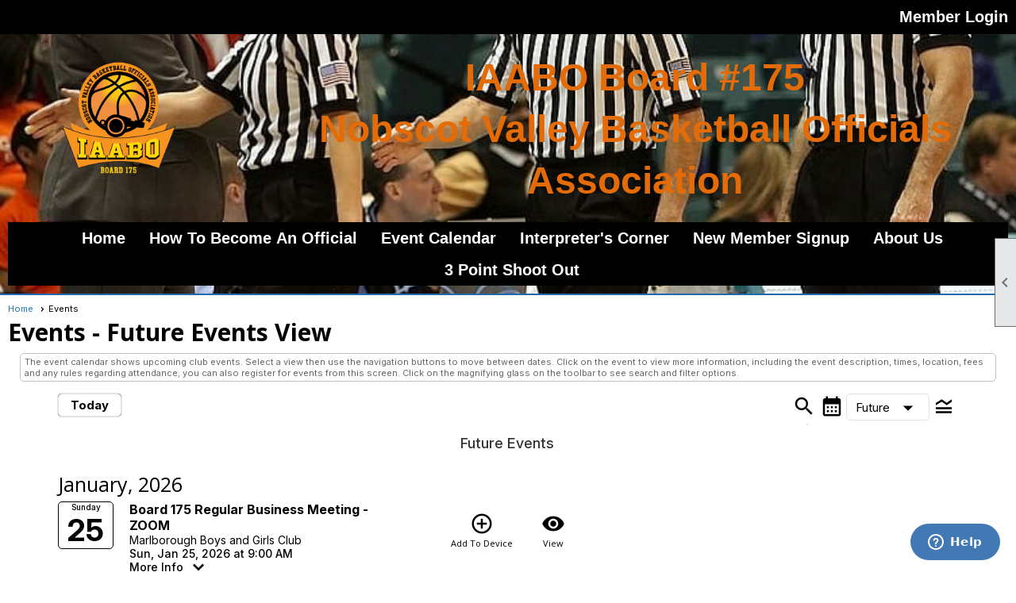

--- FILE ---
content_type: text/html; charset=utf-8
request_url: https://www.iaabo175.org/calendar
body_size: 32025
content:
<!DOCTYPE html>


<html lang="en">
	<head id="page_head">   
		<title id="page_title">Events - IAABO Board 175</title>
		
		
		

		
			<script>
				var True = true;
				var False = false;
				var pageId = "4001";
				var enableChangeWarning = False;
				var localChangesPending = False;
				var otherChangesPending = false;
				var userLoggedIn = False;
				var memberNumber = '';
				var memberId = '';
				var previewMode = False;
				var isMobileDevice = False;
				var isMobileDisplay = False;
				var isPostBack = False;
				var submitButtonName = "";
				var cancelButtonName = "";
				var focusControlId = '';
				var isApp = False;
				var app_platform = ""; 
				var hidePageTools = false;
				var isPopup = false;
				var isIE7 = false;
				var isIE8 = false;
				var renewLink = '';
				var paymentLink = '';
				var clubPrefix = "/";
				var pageToolsReferenceSelector = null;
				var isBotSession = True;
				function doCancel() {	}
			</script>  

			
			<link type="text/css" href="/css/smoothness/jquery-ui.min.css?v=20221017" rel="Stylesheet" />	
			<link rel="stylesheet" type="text/css" href="/css/common_ui.css?v=20251209" />
			<link rel="stylesheet" type="text/css" href="/css/widget.css?v=20250731" />
			<link rel="stylesheet" media="print" type="text/css" href="/css/printable.css?v=20221027" />
			
			<script src="/script/jquery.js?v=20221004"></script>

			<link rel='stylesheet' type='text/css' href='/css/layout/99/layout.css?v=3' />
<link rel='stylesheet' type='text/css' href='/css/design/23/design.css?v=1' />
<link rel='stylesheet' type='text/css' href='/css/events.css?v=20251205' />
<link rel='stylesheet' type='text/css' href='/css/color/46/color.css?v=120523' />
<link rel='stylesheet' type='text/css' href='/clubs/207208/css/generated.css' />
<link rel='stylesheet' type='text/css' href='/clubs/207208/css/club.css?v=8' />
<link rel='stylesheet' type='text/css' href='/clubs/207208/css/custom.css?v=8' />
<link href='/DES/GetFiles.aspx?type=styles&amp;version=63450906214&amp;files=12' type='text/css' rel='stylesheet' />
	
			<link rel="shortcut icon" href="favicon.ico?v=207208_1473511499" type="image/x-icon" /> 
			<meta id="keywords_meta_tag" name="keywords" content="Basketball Referee
Basketball Official
IAABO 175
"></meta>
			<meta name="referrer" content="always" /> 
			<meta name="viewport" content="width=device-width, initial-scale=1" />
		

		
		
		

	</head>

	<body onhelp="return false;">
		<form method="post" action="content.aspx?page_id=4001&amp;club_id=207208" onsubmit="javascript:return WebForm_OnSubmit();" id="form" onreset="if (window.setTimeout) window.setTimeout(&#39;DES_OnReset(false);&#39;, 100);">
<div class="aspNetHidden">
<input type="hidden" name="style_sheet_manager_TSSM" id="style_sheet_manager_TSSM" value="" />
<input type="hidden" name="script_manager_TSM" id="script_manager_TSM" value="" />
<input type="hidden" name="__EVENTTARGET" id="__EVENTTARGET" value="" />
<input type="hidden" name="__EVENTARGUMENT" id="__EVENTARGUMENT" value="" />
<input type="hidden" name="DES_Group" id="DES_Group" value="" />
<input type="hidden" name="__VIEWSTATEFIELDCOUNT" id="__VIEWSTATEFIELDCOUNT" value="7" />
<input type="hidden" name="__VIEWSTATE" id="__VIEWSTATE" value="s0DTIPovhabbamcnBlfmJX51Emojshz9r6kHy8atst7unKYhgjQLyc16Gu+uqsOyqqVe1+fjkCQj4yLamx44v1puzyH3ulA2c/WYY8iHASvfvi8f3Bj6sAYigMahLhmZGs4AU9Nn+PV3y3aIAAN66VNM4J6+BrEibUeNgRVfdBPoUk1yb5ni7NIl0jqT0rgzaGIrSwGTwytfuukv0TXGElEjd93/9IPyAAOKpUmyslPWkHctmU8ahKsgclhDyUXirqGm3QEQpfTgO9V2LicrwVxcQfK/49LDbBz+QPWp0Meb+bKTcyDviP0/bXrsBWmegv+/6zmtSnVablzHX/PYHvZxNpcaNAQ2LRq4M487Oh+CMvBZ/j8uuCkTJournCKmbw3xPAe2SaVg+e/nexan8X0FbfSR114gzChRUp7HtRJgRw6jIu5xVAsR1QpfRwp7oh7mBewANRfKAEjT0M32Ru531SpjLcOT/l9Yv4x4slCCgtgkqVNMNKY8AypYlSWdtRbDF8KXZbrcSJuPPQR9Z+wbQzwDrGNvUlpwOOMiBhJhsSny5F5lUcldshZb2wT693W8g8qBB9tkK2v5bhX/CyHfr0lHj+SavW1UORWjCL2x1EQ3RsmPxDWggYwrpdkQamISbv5ilaPfQrFplbrcgq8soiz3FrK9PsCq003QBpzQE+aeCfunXsphJKYNlLfiAmxxLIpg48CdniP75HGP2hzUMnwZRIW8dctaZo+pHcZ/PVXH7jP5fuQRNMT8O5fzyOp21pjiUcwJOKu8zeNlSuSGIxYThU064xV/PElkUfuhOE/8q+SEfFr6JV+m8Tu9fpUEJv//+xgD+cnz4neVLSk/I2i7LW+5ZuMFoRd58QLR7NIHARsfZ+TCjcZdtXB3qoq9fEtO14bsO3BVZ0eyOre6CySvCPfM1GmvSm1Nc/hHI3C+9LuABIT1ZDgj2oa2dZ9A6VmfjXMo4C9jpgh+DcXDcpswGQy53vFs8IeHwt4uQQ4W5ia8Ok3yEPimnI0S1f7cnNqhDnEPbY7lskYIn0rDxAaSmv29sfsxX292GvO2uibf7Mf8/cbrFWk+mrMaPv+wq4potXYcz7I7SauwRCJdYBj8IY1j0ieCCeULXZ1TDUXNzsWEMJTAj6c64+wCnQlCCOVHJ6P61E318T/1+XmF9MOBPDvJjVBA8ZhEqYVklu/UE8f5eWq27fF0EeOGKlRvsylHgvx/ycV8KAUOTG+rGFG9Jma3wKRM6bfWCdvbXiO4cK/Rn8IEsAe7pQyyfkbH2Qtgdv+uI7m3DcVkQC44UN0JJJZXgxyTAywxutYe4k8WFMuLAWoWTfuT4f8WSHQHiRnbme2pmRNy99sajzF6ZKeumWedt1/GJcO7Jt00RYC0wEuwYv4ryUdxH2tDiEgttU6Y1PDosqHDviI1Yi3ak5QRj080L1AM/US7JnyoxWzK5ai76D2ghUWn2eJvKDbIXWv2j3C+bUdVnhjOonPPYbmuytK9Qs0nrmAoT71gmD35umSgkBxIUHEPrk+u52kG9PYvRDeqjCXZBS388uJXhvsR8OGeOW32fR3uHfeZir1ybg01dfGRiu8xXziXASpdgFgLVUIG6IwEZqR/cMoCGq05tkE4TVvx282afb0bJItt01lqfkGoDNzlkkUkYEhg1K1WUUf9UB0+aCFcEoYYhm8xLfnTjEQQBnge1mk+zHSP93I6rDe/OQShGoBCw/qRc+1upIDUpLmv3ciCnyYfaUmx02+2KirAOFmsagQNabk+s5ATSPrJlNQsB9yrDLih1+eaLl9r2ypaBkGUcHkyAkMPLynPk6CyDQgS87jNrWhf0bJmVgFI943dPVHZUn3lRZJoxtfjnWzRbpg3MRbEv2lCaxpNZ/g4d7udPX6LnVWOYY+ZSzikFFUlHE9QisNbTRT/GTs9bvVWEVhqif8KAMd66LnkVZLlThD/WKVT/LLOfSJXjsVLC7teC24Oi9bq2FpFqbxKp2K/V9z10y4N3n73XQtLR5lE5t5Zp5SsILIw7H+faZMBkfYXc+Jx" />
<input type="hidden" name="__VIEWSTATE1" id="__VIEWSTATE1" value="HLcRgVi4V+9OY8uLGtxBIMTdu8BpNTYjUccbb+DvQey7apJnCNeOjXkukG/3a3bcDd8a3X6y1lbOfHQ58/QYEQyiHOiqmnk11qTpF1AeAMDRKv/jnH9gKB3fQ7KGK82UtGBMlNilG2hdrI5RI/R2etFld0K2rLmyhoshfuW3nD8iZVGvnFGw7wOQunQRvAEPtIPG3V2wK59oEGAZVzIP6Sa8PAOWTwxYMsdCAz5Svzi9qUCm6Pk//fc2y0iCKq37a/T9+TM7Dk3r5UVIupmXzA9MM1gR9tvtBKu3JBKqEiIr+vznCzgni90a9/7KlDDNISNPL89NzJWRH4kOafe0ocG+RvtoeWtGvNuw7wU6zUYpPi3YyCY7sc/JMyyQyMXzMWmcyZKgDjYNRWA7cWMd8LxFRAZkvze3CNOPkcK4IGfm0szEj8fsOUTKjnaJPmcM2SKYHVCVD7qn0vJOe9qBvsQnmIn+HBNmQVh36lHlrstYH9jsd2i2s14wKQuU1JOfwlRxrRUss0MBOMdEWiCQ6rQuDvkDK2/r+5hKu0QC3giVvahgEE/0ub8M73brWVQxnuoWo46H4PDS1PiZd8Q+WvtkFJpARkUJB/[base64]/+wtgxjAemikZV59yYmQa66IHnMlzzRtNQ5nP96ZGC4ZvPUDBK12Ke5a6JUtm55OM4Lg6wiFSnfeKyYi/FhGk5Uq0DgaZMUpZHhZRH+3CEfRpQuj2bEA53EFnmAKKkJLMyU7amakb7Q5KVgA4Ym9wb1Hk54bEQJFY8FG9268dVjidXUQuIeLYxXMpriFqJNAA8XtGpeXP0K/8HJLvWgEiJcwL7Ah77SOWAvo8dhb2Gv71zgQ0OKF2scDuZ5znGpX+OnO6YQXWh2nmWp2TL4fqO8h9Lp0yupI5dm7VXjFZtRpQ56csabvYmM1OJFTbF5nuBHCltt+y8Z3tIZ3fTML2+pWuB5rZZcSfLof49M5JO56T/vxD/PzG2g7ebpxpeJ1xfN2LIEbBhGBXZwXhhH9viZ8ZBKZIb0uROGoCp/AboPDrWgqC+/G2bTTpQokN36OfPAE+RCfjMTvYIiELapcrdZlOTMPOfEnUky3VuDNY8IUsvovbC05tarO4hTZTkqMT5RfW/KOzCMFjdijf0tm+AQ7+EbtoLPwBTFKd6jY0yNS4O1/IRMz1yDbOGddnOwRd3O0jzEDiB2KvBK2T9ph53IByqO/TsNvDH81d0qs5h0q5ABKE8QehNzzgMJQCf+XK5iN19gtKoeIsawUyztN9FKpG18dwUxebAP9UvXM+DGdNd+ua6KJ474jEKELkWQsJ8YyrCliJ0g0jqHSwtc6fP3AOTir1QaXdtmKog9qiKqG8WaHLy/ATLiEiMBUEAjP3i95QAa0HHx+7fSmqYhx1YT3jFXJCXv+Hst/PIKQuC1Z90fVPo45Dog87mHpvEWxgCkHggge/[base64]/meO4WYvusP+QrPzLVgAQpqR4dONuvVRsrizt4NsviG7iPTWwyqexi6k" />
<input type="hidden" name="__VIEWSTATE2" id="__VIEWSTATE2" value="Z4cb9pSqBGquFcmIk/NOuh1g0gQGOnmIY7DgNnmCqEx5gqv2EmQxAEXR7NBGw3MX1Oa6GhjcjwQbGGZTA01kWettjtq+g1ceUp3H/7VNvjIWnlyGSyi/eW7ANl7liV0oeqR42VyZNh6VxHy/EZu3HXhcPbtteKlzDnz5fR+gEpWWRwFM+O+cl95px0Df+xNKShRYE0qbyECG0V5joE0qq+QpJzcBk+FKBAdXbboTMuvJn2VNkJ5Gn0W7UZxs+/4/WrbUj2Yr4TkojqRXcxY5DY4elPsMvtxDzIhaCJSBtQSrIb8nGTPArjM+jxm33xDJl6YhdJIdcZ1itoXDYVNo7K9ITjUG7Vhk6WpIGxvo8nhUJthvGKWqebnKdKDl/gO3Aqz/21kc+rhdxwOxzFaS1xXpzlHPlptsmUkIyLEm1TK4Smbh0FhiXseUJaUWTSmDHb9BC237eGncisCcu4CW6FOGWkPwS6jz971cn0+Mvpo9SQIVU4ZXM/b/eAecHKSarnbMdnfjIWJPTY6mSHUTmYqpqBWAeEM3/vWsi7nQSUNq5KMw26LGe8Dh07sLI6NkB6FW7BPJ8KQtyQcNX5zUV35EKEhgbw1cbUWevxpCRJ0KK3wiRUntAud83pYNIs/[base64]/JD810H988InD0N4/ZdJlfHyAX1wNmpqFeKMXE/p+2kDmYh9TQwPOCtR7jXpzH7JL5hHRAjDacdjtcOf2o/0cvbAmXHoMID4qJBTW0zWM4HEkXsxEYz5YpOUTrRs/Z2SXw5cNMBgUBhVwLnmIOoT3um6N6zb+rR0W05GxC4dpE5n19yUwHiOu9rIoYe2wBupNmlBdw3DDD+FXJxumlDUxP2CrIXgJtC7KQu3P8MCnUloxou7lGNjHABk80AjWwldEXu1wfttp2mhJ50Qp+gRuPQkbFwlTeaXWaVxATy+KO9nR/8G2Td1amt+k2wLuf3A7sVWoy3nBFFQ6WEvATTgTW/tN6wCYugQLPivBFhfgJhPkXbiapgawLiP1e1pg1zEzZ2YNgq94ULv2oT0HKuz3sxhaj2rhfmUi/mvc1AyXSZt3A15SfXN2xwQJhpX0XV3FQxCZ4m1AR72nUDzEfZh8pQxwAKerNjFcZcchAb6++hyKunaDk2p5i8Q2zino7pFpsM/MdQ1TJImHbaPwNIQchvwctPoHi2l3zWW7UtvztmBVFfl4EDs6NpcPmFVlVHuPLRNsVSzX4kd9fKuVxHxcCdBADoIHW3/gLCZAtdu3ERH8ZcCAJmmSqgG2ezHoK8X5gXZhU54qk8AIXumoCIqxuxcxg5SYfgRXBwWTJIG4Dua/m6bM9IBoflXNJcdRX7raJKNdQuxoTm+PJQeuDU7AVWZSg1woVZ3smJN3Vbc5OQ2HdS7dsY6Eiwi2z1KRbwIz5dHrXF+ORJd0qaZyni9/O/veQ3fd162FA8S9ndAd7CH5CosXoMcYxZ/k7XDPn+sLVyTz5RbceXCTyvK3svtTeQhRNlnESpNvX//G9v52NwRBkPnB1HjQ7N/S4OVyVEX2JoPQBzSJVdc+4oxfMPIiqZ1LfGoP51TsI8mgihXm+wtya+BY3MuweQltTXDJmE3IXPe5F7niflFb7hnqBBK9foe9AxEtvQnGAEdBqEbEJ8ECYM9A8Pf82R32+QbHmvWOflQ4c2MjBW7QKVTq5akRqtml9n6ak4/4AOpLF1iPIR8DRT6dZ2QrDo7pAoQaYEY4Y6LWgw9wqzKMvXhQ27xQ4bRa5XxV2GK07M/O3GQE2gejFD4qJyXoHP7Tdhr10JwCHJrvp4hJSUgUl/Mzp6c3ITIoR4Yr7weKzWUXRWBSV2+0" />
<input type="hidden" name="__VIEWSTATE3" id="__VIEWSTATE3" value="HHFBUbrhLfp0YhP9UUbb674O4pRK8rzIYY1UMOBsuG13ZPFwPA7FNtLMDsPU/1vhtkbdieHWIqOWZdgOanasK+bESAki6oQJcEJN+3Kx/Ne3hR66Wyz7h/w50c18CvPXrFD0qbp1B/DRaecEfSa191x2Kwx1vbaEP0xIhi20eLgMC7NAb+oI2SWHJmJVnFLKo2Uk0qwslQp7WhtY9LyzptMqKNCA/9V7TS2XToMkXwu0ZJOCJ0+4MdmN0Yxv2vEOEn5lBQN2DOYe6ZAMXfYZWtH38lwI/oDj5WPJ9HAZfW8ZceHMQzI0sYSaOZ0stfAmColKGDjGn0B86SjFqZBstxlKerJMxzPkqSGNKO3BvLVQYPJRKnaR7YB4Si1btqI3XtOTq4bcYPmxoF/R5NRULq5CLJ03ftAPSp4RujowhoToGpl0AySm9qY3mNHw25hy8bNnVIoe9rUjrc73CuTlSqI6/[base64]//zEeWcApRlflH3braNmtr7xhVeTB26r7CjvsrhuIRKSn8gxHXwVW5uccdhmuxA0Svl9skCUaGdqGdQRDys8NkBDFc/b7ULUHjliZa7Zbkmud5eNlWtv/hhRKktbVpZFYidYVzQEjVKu6DyCMsgs9YM6E8s8Sk/QjLslu5IKiQoghDRHpoGj6t8jt6DdhBHjNiXqiKV8cUcQOWRLqhn8LQgXezm5YLCAEBS84q0s66nZfetm3nd/yIDpmvMBe28wKgq2v4Tq8BUDe3UwJjGty/srQ95FD4NTMtez8ZEDo5+NKizEM/oas6W6p+fOOBZ6XIh9umazhigG88cjDGz89cbisCoOUbhUuY/ascBSM8eAuKs3RriGTSxTtRtt2M8Nen6L4uVBRTWuvJxzelDWDO0yqunpCDEtib5kc90MtrqlDmdzRKh5sV9yZG/y0U7dKLpkEU5KyzwGjJRKAAQHF4Lz+CIF85p9kJ9udwZ3ZJaJVN9YK8o/lU0tdYja+fgAk8xveRkeCD5HVuD9p9JlXaG7tKWUE6E5l772lOdl7CrOVo0ozNy07xy6kkioHVnFn29jgbOZzrRJwC205IFHgHmx2+aD8VK6oLMCwHqFoYf4I2KfsrStiqSsRIF/ZQabinhG38R9bX/3pGmPzTwIHydRGIKmmYOAAiBcD0gAJEBifsiNm6JL/pyf/tFN2YPOWL4vPJlBllyG/HaF1xFCgzr8F2wZSGgGBbmen6OnWjszNR32Im/jtyh6mkxcmOcs9u3kDDsYXv2pfiVk+XMWCzOIgAjwFqmG3Ey3Qrf9il3UFNR1vQPBggDO4oneydDJqv91gDcv9d376raO6tVp7Nw69uEVk/xCotDIci12uws4PN7Bjit/j3nSh7K+vVNRWKVcFO9t6Z+XZMAP8IDjvyvzWwO7fLzBRJIp7osQKodpl/cMTT2blTIRWMiL2Jl0/TC5jCdnZI94Q7oDGKWv6wJXz5aklnUQmbICcFOoFBYp5I0+x9GwCyELF6TJD+sKnP9ml+7RG0W7p3gZN1+/5H9PHdJeQMb2wdrpDzns8taxFeGgNm5DviKseuAVoJ1LN8XWrpeBww9ewjwXoIV037r4TDtlvgS7INVCaVKDa67zN/iuPY4gXFlRsJnm97OwNswkckp28Ht9XTW3BY3Un6pyZEBDmXljRvlfj4MJRQaUOg0WT61QZIM/2Y4PuErhVnIWNxDjOzFBpFOl4ZPUYR6Sy9nFnQ3LjT11bngqQulinvTYjgviajwW/" />
<input type="hidden" name="__VIEWSTATE4" id="__VIEWSTATE4" value="[base64]/NMfeph4oQR/XfH1byh7eQbu1KsQScq1fdiNf6rILVkIEag8jeKF2xUQXyLgv0saaPUn7ydd+cmuV80UWeLiMTs06r7oK4kFWzR0VzDlAZ9NZzP0Zx03KeFb/mr1l+aaOzI5pwxBClxeqTVIL9vPVzzpMFfrHQ+paTs6M8Ye1rsHjV+Dv7dU0ibgD4DyieH1aQEiHVsLekXHsBGYITJ0BfmH7rANOeh3QRwVEur8VRSZ8+rmOYOAmohZ+UY0RuW5gyOhC0v/ey5C7YB+sz59y6z95oC9JpsSgLG11R4EBkScxRyS54A8sKYD8imcTP3TL10zOfRk4dm33eAr5Ciur9e2YJ5XtG8ioKl63f1u4bQoPplAAt1kg0TD0/K4JekbgC2jHRyOvtjx7DH8vZX+AJUGBsj4KezwEU6nN3DMPoKW6vh8OCh0OwRTx6gbc7ZPCX9RcaI38ybdqV8mnL+FuEIo7KHSs0d0haukN+DeJcRvBX7mfuotWqgK31+8HECbXYiiwdYRboYvLGNy7ezIhIG4QlAHTZQ/7g7HNQpQ+7Lg2wM5HjAJ392W6O1F/5QsOBdhAsV5qb250leYFuYcoC3p+q5she0+5XPo6+E8wnAnYs9AsmBGefBvujqDn5tP1dJR2PjwF7tUHq045peaeNsUE65IEuVRARH3sDfoQNNNV4l5f8EPjLSH7LTxVfQ7XwQ5R/mhkCm+BuWHvq3yvgsoVqbup25ZJTW8rM39oZA6F7trNou4pSHd/h/sxC3m9SvQr8gnPnh388haDP4aZHlGI8XbDDzAsPa63gad+AQeYyV3Hh3oZQ3jLdryeR7LhBrwJ0supV8jFVNTuuRPxbxoF3H0JWYr52lfa6zaNLfUCEjQANlb6/1NVY3EXcmTWRYEhfzz6a2jr4JAnPqC3xQrTSNjwqmq430gZ1VCD84yzkh01RDM+4O5hYN/Bh3yx83ilzUsslxDjtiIHMsLq9cAOfFL/xBmSj18WkYkLPSZI+uCUHuaizLzKiOL5RgNHCOSeugJboZXK9n6Rm7a24Jz3JH49pvYC7HtR1K9C5jSbjnW9VA9et1aD/LahmYC0vBlgMqTIyTHyKD9c5J/GtYHe1lx1aJmfnXniZAVaA+/OTuoDf12IlN4hgRaSb7195SUdV5kqKRoBowMrw8eiD1aTdvKKwA+fOLwZrmaTMKyREfsKfeTNwG+esgWUebtJ44KiwDs/uG5FdXCVUwKma3NqBe2AOCEarRZTz7y/Hs1UuaE5Gs1zpBqD1h+v4iMu8fu3wPrwL3dnHR1Vc0DSgfrnr/jKoQzdslapwJXSoLXuf+8vfxxF3n5wBf3ALAoJdYWpBoXJbtpWgsj6M0DJUDdd6JL4k3WK3dsj2aI09N0dtAI6P52Vnka1o+IJHcil3SlwD2uHI/yZ5FTM9kXEIqMAPtZ21VrdcFP7mO0nSJ+SHWlY/[base64]/6eOhVe5BmBIoOnGtZhapWbBMvfgqcvILVt6dbeG/iVXJ4LUYHqTEFHyVcy" />
<input type="hidden" name="__VIEWSTATE5" id="__VIEWSTATE5" value="NFtUvETHFAOUyFrrhTg7SW3GirazjbgsUJ7pjQ/A7o98xdENhJBqwjiT3IEkxGWw52NTrcRy1EI3Zf94vRbymIPZtUpNs8Z+5qhs80X+lXHNniX2IvKB+8xdOC+34RMShrHECEcZaHSsfbR2ozCoBKdhLAmKFQma2Hmw//eJYZxED0HxBAhp9qqEA2uXxjb7SDfcvCUauclCzgwrp4o7IDk7SaWsdBCLLqXk5ofYd4B6hlIuj68lqBt6SWbqhD1MqCZmGIBxRQQMhwzo3r75yV8fzQsGGavaesb3yQDm0RIpFY8dG9gIPiYXE3VFrBH6SgTxECbWO/bY4I9h4hJpEhiNhToWyfzLCpZxk1SOY0TCCFt3HbzRsZay6qIJyIyN7+RPYql+6eCu0TdHVdMtfRb0Mnu3jh7QAW/tVprfE8zv3JLcgrAxtk+14FKDN7vttnizmigTTly4nbi8+9kvwb2ZlFLzMg3gevioCVyLI7TgDpvIF7stl517+lqN/sx96Kb7y+xIQRzzJ9o8QpCvNNfkKT5ncF77Y16igCQZI/G5JvgeviXGAL+Va5QZwVNvL9RVOM96jpQdCI1aamHeymispfKmwRKKIajfM8BaO+jYc4sarKTjRprgKAViMN3F5Q0NyqW2AigvVwD62iaa3zemEfTCjRrf9r/[base64]/9BuPu4AsUdj5+/8uQzRan+9hqQbpdVcdhnGUQLbJUDV+ZHhqwkOdIZ/OVGjKUv9NYfrdHnsGnjfDB+7xY7psmxlddtpW+NmqodwlHrIYHngWcGvVSIBpqtO1Ngn/wl6NEl+WFWWxDRv8pHXluifZpqy6YHZHjpnUU8iriXDo//6lTzEBLz5alF/OXBzLIDQCcNfKloVI+MgyV4prQ2bmon861mhOpChWxBO9jB1/[base64]/+0HlKX+fkfH993Rp5I4pRJhldnM/y4/DtMtEWPSsO8wmfS77H6w984ExZNrLu7KjAU5bbUANo5I30hkjpLAopyuiwx/1aOnGvgY/MrgvJEeSvRruWmM2xGQkus1QLJyRVHXbiCgUzc2JSYyBg7W9Iu8GRJAgYCxVH9OLXL8k+OqvH6vvROh+uO4wh5rXiENJCma0eILMS0vR2azNtyULSONTEB4Fia3yz2Y4zxMWQcAgWcU2F28/jNFqsv/fLdbrift/FHvNro/vwu4eP2jzFSkSBfMP3XNV5lCau9Pi8jLjvtZ40GUfJKO81FpBWoNIOQw3PZvT/cwrcmjOkcYkm9WuGANcoXms1OUkGFqzyunGz4XRu8KDejgLeFSKRXBW0QyU2Z8xjb/eHiJW6ADOOdXzNaKOW2e02OCmpxI9p0DhRYTpKhs5PuoScMQ1XX+Zb9agSWUabwY6Z0S07L7is+Dqg24BWpCAk1di78D3mRkXZYaqeMa/qGi1dHM2C1revF1dgN8NA2S4Vtga5o24+RObVTeOq74TPym2bFt3yHIkfrL34Ru5JkBVcUM1jtKc0mXqLMrssxDOCr8wTqPX4ruqJmhtqI+rdN5RILrtGH+85tPmVJeY+DTsn1mRJoSgZ7QZtcyAgK81qXR6b+iWNzSTu/m4jRrWnUekikgj9JGYtIZ8LquD6" />
<input type="hidden" name="__VIEWSTATE6" id="__VIEWSTATE6" value="eyNusFtC1V0lc6UHKeBHMTR95e1uCkC9f8ThGLRb8D3X0bAL7rUwA+HUGNdvb3XgDhnuterawZNWR564GAm4ZuAmB4GF3Y7P3rMfLv3kvqIivMclwFxo1k55cSJDUwsiJTxrfP+x8EiR/E3sXmr2a6fk7rn4fnxWwCjetyTgyl3wB/UxkvNb2pTg/[base64]/XuuD0rermYC6iL+NXslfkuXr+rV6/3gqdHQnK2iXe614r6UHb4W1lxCLLGVAptx+ZytwKEhBcj6QcDcwAvTAo5ARGrq+uBrl4zwU9wLVPFfrfpeG890INscyOzpaOCSRy/OGuUKIqF5HmbGoJIrwnyjd7YNizeetZLJdFEyB9ljYpVYWAEOnWhEl1/dvOl2Ly+k3dAWlMUN2jrP4kzqKjxIqIE8isY+eEFMTKLvTfiNF4+qgxdZa8o0RbBKXSDXXjWUZ+3ViqUn4i0zYtEjYCSfoX+d/nYBprPBzlDkAX2NwDT+hCJYcp4803TrRmuC48QEmcmsI/YXBx8+eul2u9Ch7Y6HHEnznBm0IMnv+H9C79I8HKOixE1Wzi6L+c40mvxumZBkkGGkA5ugRp4QihX6JDvscgm3szW/gJf2F2IGkjtsqWNFE9CBueXAZ6wKPNbpMZgkBhq28RJEEfTDB602S5nQnRHyF/SjJo4ie2WrZLT4nlk5Ku0sYwDt7+4L+/2/dJM8fX70JlK3RgUeKgZrJC35O0U4JbLk4UxJuLouGQaxmZIMc8JdSCuk4Vab6qdzAhodVM1QJklj+IWaUYmy+4a1Rt8k+I7qVgy9Ddfdk0+Iv1K2wcS+ZkYX2urrafbMsrnM50g7Z07T9fRW/UK5Cvi2Cmd8R+ktR8xlaS4LwFFzrtURNqJRqWupM1gqyEIPWjcIYA6SvdP3yFQOVWsyL3xAEI+rGlXzVXtSUAs4hlyK1hEEZzD+JKEMo2/MPRnt9TAdrbbD/h0iRk5U4yhdJM2Uydq8o7CP9EXGp4rkKlp8+DGwv3pcBg2SrF4GDyaKycUspsbkLGx0FuNM5mHo19MKu+58C7FobmOYd02BUtGOZCcsiHRFUsseJCuA3DnMo3PwyRhCPzZVzNiyXae/6rh43iZoaL4ZqxZzqOXyhar3uc4iyTeWVB9x+m0FUHIP3JvJGooYpQqQZbqnoe7phSve9GiSmGiJzUt4BGoagbVgsayAAUWKIwC8mFV994Ki3u6bJlBoyLC03GTADx7W1v3qdUdSoAPhfb/OiW8a+5Zr/w5ofIuIMSHGlGVn1ZR10VJ8MWdtOOT48fdbR3e8XdTXRePF0JFoqL6nKEMXIjUouvYFXKoF7bxc7Jbs/Tj33skf1SuOz6AsRs15EmwvMQvMhRMoBky1+7YvvcDfVQRLJ3i+6uI/uNU5yEsAOpBVwvtHsqVTTXr+LtTvLkqtZCaSI/YQ6YcKlw2Zn+b9Us720w1Y24mt2+46Yezl65xO42cuRwJuZEbp6gYPd12LWnWUzL0qnJu8PXpmu2jtFdmwIWQUoLQ2vioUg5OM3Skm5Oc5Mr+72g3dYBeeAQbHMnDBi/QAb1+R4Q/MeQ1UHoPvaxpum2DnRKxAE6/IWW17/6XfvjGZQ0yTYXLdq9exGVD7FzTZ9VkIIwnAha9dwoopiEjAbfxRwoV2i/OKCD4vGa7yQkA4nzITiZmu6f7NE96tA3y9282wQJ3bBJ/rkGOhipgMAgRQPK7nouCY/F21NZFDX7gt/sZw7XGbYkhwlpV0o/xrjYmga9QrDRFw2ZfmI29ouv2Nt8FGJjISABC73lZ9rx3Fg3la/6rV1R5IAp" />
</div>

<script type="text/javascript">
//<![CDATA[
var theForm = document.forms['form'];
if (!theForm) {
    theForm = document.form;
}
function __doPostBack(eventTarget, eventArgument) {
    if (!theForm.onsubmit || (theForm.onsubmit() != false)) {
        theForm.__EVENTTARGET.value = eventTarget;
        theForm.__EVENTARGUMENT.value = eventArgument;
        theForm.submit();
    }
}
//]]>
</script>


<script src="/WebResource.axd?d=pynGkmcFUV13He1Qd6_TZD_D2KgvBt7G12Vw1g4A0HNv5Br7URGTkjksE-TYATFOTvNuxQ2&amp;t=638343903423008439" type="text/javascript"></script>


<script src="/Telerik.Web.UI.WebResource.axd?_TSM_HiddenField_=script_manager_TSM&amp;compress=1&amp;_TSM_CombinedScripts_=%3b%3bSystem.Web.Extensions%2c+Version%3d4.0.0.0%2c+Culture%3dneutral%2c+PublicKeyToken%3d31bf3856ad364e35%3aen-US%3ae441b334-44bb-41f8-b8ef-43fec6e58811%3aea597d4b%3ab25378d2%3bTelerik.Web.UI%3aen-US%3a8b7d6a7a-6133-413b-b622-bbc1f3ee15e4%3a16e4e7cd%3a365331c3%3a24ee1bba%3aed16cbdc%3a2003d0b8%3ac128760b%3a88144a7a%3a1e771326%3af46195d3%3a33715776%3aaa288e2d%3a258f1c72" type="text/javascript"></script><input type='hidden' id='DES_JSE' name='DES_JSE' value='' />
<script type='text/javascript'>
//<![CDATA[

var vJDHF = document.getElementById ? document.getElementById('DES_JSE') : (document.all ? document.all['DES_JSE'] : null);
if (vJDHF){vJDHF.value='1';}
//]]>
</script>
<script type='text/javascript' src='/DES/GetFiles.aspx?type=scripts&amp;version=4.0.7.5000&amp;files=0_1_14_17_29_48_49'></script>
<script type='text/javascript'>
//<![CDATA[
var gDES_VG={VCnt:2,POC:1,FOC:false,AOC:false,POS:1,FOS:true,AOS:true,ErrCtlCss:' DESVALFieldWithError',ErrLstCss:' DESVALListWithError',ErrChkCss:' DESVALCheckBoxWithError',ErrCtlCss2:' DESVALFieldWithErrorAlt',ErrLstCss2:' DESVALListWithErrorAlt',ErrChkCss2:' DESVALCheckBoxWithErrorAlt',CBECCMd:0,AltTmpt:'Please correct these errors:{NEWLINE}{0}',AltLdTxt:'#. ',AltLstStl:true,BlkT:1000,BlkOC:0,BlkOS:0,SOrd:new Array(1,2,0),ADVal:1};
var gDES_CultureInfo={DSep:'/',CBrk:29,Today:DES_MakeUTCDate(2026,0,24),SDO:'M|D|Y',SDP:'M/d/yyyy'};
//]]>
</script>

<script type="text/javascript">
//<![CDATA[
function WebForm_OnSubmit() {
if (!DES_ValOnSubmit())return false;
return true;
}
//]]>
</script>

<div class="aspNetHidden">

	<input type="hidden" name="__VIEWSTATEGENERATOR" id="__VIEWSTATEGENERATOR" value="65E7F3AF" />
</div>

			<a href="#page_content" id="skip_nav" tabindex="1">Skip to main content</a>
			<a name="top"></a>
			
			
			
			
			

			

			
			

			<link type="text/css" rel="stylesheet" href="/Telerik.Web.UI.WebResource.axd?d=PMrIT5dOWaVYIcpFWUE4nASZJIcoXVN4K9w0-IMq6kq82aBsfgdc_wRQPncrQ56TM52VwPicBY1sKs0UqkC6ugR0hMjIOdrPKuowewfVgw1AZosB0&amp;t=638227073199744065&amp;compress=1&amp;_TSM_CombinedScripts_=%3b%3bTelerik.Web.UI%2c+Version%3d2018.2.710.45%2c+Culture%3dneutral%2c+PublicKeyToken%3d121fae78165ba3d4%3aen-US%3a8b7d6a7a-6133-413b-b622-bbc1f3ee15e4%3a1c2121e%3ae24b8e95" />
			
			<script type="text/javascript">
//<![CDATA[
Sys.WebForms.PageRequestManager._initialize('script_manager', 'form', ['tctl00$ctl00$ctl00$ctl00$results_panelPanel','','tctl00$ctl00$ctl00$ctl00$start_date_searchPanel','','tctl00$ctl00$ctl00$ctl00$finish_date_searchPanel','','tctl00$ctl00$ctl00$ctl00$ctl08Panel','','tctl00$ctl00$ajax_managerSU','ctl00_ctl00_ajax_managerSU'], ['ctl00$ctl00$search_button','ctl00_ctl00_search_button'], [], 90, '');
//]]>
</script>

			<script>
				$telerik.$.ajaxPrefilter(function (s) { if (s.crossDomain) { s.contents.script = false; } });
			</script>

			<input name="changes_pending" type="hidden" id="changes_pending" />
			<script src="https://s3.us-east-1.amazonaws.com/ClubExpressWebFiles/script/jquery-ui.min.js?v=20221017" integrity="sha384-rxCb5hadGhKYsOzRIvOkQ0ggxhZ5fjRxGVY+gkYd5vCYHxwwA5XxrDAW5fAnz9h5" crossorigin="anonymous"></script>
			<script src="/script/widget.js?v=20240307"></script>
			<script src="/script/common.js?v=20260105"></script>

			<script src="/script/address_verification.js?v=20250328"></script>
			<style> @import url("/css/address_verification.css?v=20250328");</style>

			

			

			
<div id="sliding_page_tools">
	
	<style type="text/css">
		@import url("/css/page_tools.css?v=20200604");
	</style>
	<i class="material-icons slide-indicator">&#xE314;</i>
	<ul>
		<li><a class="print-link" title="Print" id="print_link" onclick="printPage(&#39;&#39;, &#39;&#39;, &#39;IAABO Board 175&#39;, &#39;www.iaabo175.org&#39;); return false;" href="#"><i class='material-icons'></i>Print This Page</a></li>
		<li><a href="#" id="text_size" onclick="toggleTextSize(); return false;" title="Text Size" aria-label="Change Text Size" rel="nofollow" ><i class="material-icons">&#xE262;</i>Text Size</a></li>
		<li></li>
		<li ><a href="#top" id="go_to_top" title="Go To Top" aria-label="Got To Top of Page" rel="nofollow"><i class="material-icons">&#xE55D;</i>Scroll To Top</a></li>
		<li></li>
	</ul>

</div>



		
			
		
			<link rel="stylesheet" type="text/css" href="/script/galleria/themes/twelve/galleria.twelve.css" />	
			
			
			<script>
				$(document).ready(function () {
					if (focusControlId) {
						window.setTimeout(function () {
							var focusElement = document.getElementById(focusControlId);
							if (focusElement) {
								focusElement.focus();
							}
						}, 100);
					}
					
					var zenScript = document.createElement('script');
					zenScript.setAttribute('id', 'ze-snippet');
					zenScript.setAttribute('src', 'https://static.zdassets.com/ekr/snippet.js?key=e429ae43-bbec-4591-8dbb-e47eb91740bb');
					document.head.appendChild(zenScript);
					zenScript.onload = function () {
						zE('webWidget', 'setLocale', 'en-us');
						window.zESettings = {
							"webWidget": {
								"chat": {
									"suppress": true
								},
								"talk": {
									"suppress": true
								},
								"answerBot": {
									"suppress": true
								},
								"color": { "theme": "#3a73b2", "launcher": "#3a73b2", "launcherText": "#FFFFFF", "header": "#3a73b2" }
							}
						}
						zE('webWidget', 'helpCenter:setSuggestions', { search: '4001' });
					}
				});

			</script>
			
			
		
			<input name="hidden_button_for_address_verification" id="hidden_button_for_address_verification" type="button" onclick="handleAddressVerificationAfterSubmit()" style="display:none" />
		
<script src="/script/layoutWidget.js?v=20220826" type="text/javascript"></script>
<script src="/script/layouts/99/layout.js?v=202200815" type="text/javascript"></script>

<div id="layout_wrapper">
	<section class="top-container"><div class="template-row full-width " id="full_width-1642706548" style="font-family:Arial, sans-serif;font-size:14px;text-align:right;margin-top:0px;margin-bottom:10px;" data-bw="-1" data-lh="-1"><div class="template-column full " style="background-color:#000000;font-family:Arial, sans-serif;font-size:14px;text-align:right;padding:10px;margin-top:0px;margin-bottom:0px;" data-bg="#000000" data-bw="-1" data-lh="-1"><div class='cell-item inner-column'><div id="u|0|" class="layout-widget user-panel" aria-label="User Panel"><style type="text/css">@import url(/css/user_panel.css?v=20250120);</style><script type="text/javascript" src="/script/user_panel.js?v=20250120"></script><div id="user_panel_widget"><a href="/content.aspx?page_id=31&club_id=207208&action=login&user=5" class="login-link ">Member Login</a></div></div><div class="clear"></div></div></div><div class="clear"></div></div><div class="template-row twentyfive-seventyfive " id="twentyfive_seventyfive-841645291"><div class="template-column quarter "><div class="cell-item inner-column"><img src="//images.clubexpress.com/207208/graphics/Nobscot_Valley_Basketball_Officials_Association_-_IAABO_175_1-01_1524431617.png" title="Nobscot_Valley_Basketball_Officials_Association_-_IAABO_175_1-01.png" alt="Nobscot_Valley_Basketball_Officials_Association_-_IAABO_175_1-01.png"></div></div><div class="template-column threequarter "><div class="cell-item inner-column"><h1 style="text-align: center;"><span style="text-align: center; font-family: Arial, sans-serif; font-size: 48px; color: rgb(227, 108, 9);">IAABO Board #175</span><span style="font-size: 48px;"><br style="color: rgb(227, 108, 9); text-align: center;">
<span style="text-align: center; font-family: Arial, sans-serif; color: rgb(227, 108, 9);">Nobscot Valley Basketball Officials Association</span></span><strong></strong></h1></div></div><div class="clear"></div></div><div class="template-row full-width menu-container" id="full_width-1022754272" data-class='menu-container'><div class="template-column full " style="font-family:'Arial', sans-serif;font-size:14px;text-align:center;padding:10px;margin-top:0px;margin-bottom:0px;" data-bw="-1" data-lh="-1"><div class='cell-item inner-column'><div id="m|31|" class="layout-widget menu-widget" aria-label="Menu"><a class="menutoggle" rel="nofollow"><span class="material-icons" title="Click here to show/hide the menu">menu</span></a><ul class='site-menu'><li> <span><a href="/content.aspx?page_id=0&club_id=207208">Home</a></span></li><li> <span><a href="/content.aspx?page_id=22&club_id=207208&module_id=642287">How To Become An Official</a></span></li><li aria-current='page' class='selected-menu-item'><span><a href="/content.aspx?page_id=4001&club_id=207208">Event Calendar</a></span></li><li> <span><a href="/content.aspx?page_id=22&club_id=207208&module_id=646842">Interpreter's Corner</a></span></li><li> <span><a href="/content.aspx?page_id=60&club_id=207208">New Member Signup</a></span></li><li> <span><a href="/content.aspx?page_id=22&club_id=207208&module_id=643832">About Us</a></span></li><li> <span><a href="/content.aspx?page_id=22&club_id=207208&module_id=658449">3 Point Shoot Out</a></span></li></ul></div><div class="clear"></div></div></div><div class="clear"></div></div></section>
	<main  class="layout-container main-container">
		<!-- left content -->
		
		<div id="content_column" class="col center-col  watermark">
			<!-- page content -->
			<div id="ctl00_crumb_trail_container" class="crumb-trail-container"><a href="/content.aspx?page_id=0&club_id=207208">Home</a><span aria-current='page'>Events</span></div>
			<div id="page_content">

<style type="text/css">
	@import url("/css/event_calendar.css?=v20250205ab");
</style>

<!-- 2018.2.710.45 --><div id="ctl00_ctl00_ajax_managerSU">
	<span id="ctl00_ctl00_ajax_manager" style="display:none;"></span>
</div>

<input type="hidden" name="ctl00$ctl00$force_subgroup_selector_load" id="ctl00_ctl00_force_subgroup_selector_load" value="True" />


	<h1>
		<span id="ctl00_ctl00_module_name">Events</span>&nbsp;-&nbsp;Future Events View</h1>

<div class='instruction-text'><span id="ctl00_ctl00_instruction_text">
	The event calendar shows upcoming club events. Select a view then use the navigation buttons to move 
between dates. Click on the event to view more information, including the event description, times, 
location, fees and any rules regarding attendance; you can also register for events from this screen.
Click on the magnifying glass on the toolbar to see search and filter options.
</span></div>

<div class="clear" style="padding-top: 10px;">
	
<link href="https://fonts.googleapis.com/icon?family=Material+Icons" rel="stylesheet">


<div id="cal_nav_panel">
    <div class="today-container">
            <a  class='today-button' id='ctl00_ctl00_calendar_view_mode_panel_today_button'  href='/content.aspx?page_id=4001&club_id=207208&action=cira&vd=1/24/2026'>Today</a>
    </div>
    

    <div class="quick-buttons">
        <a title="Toggle Search Menu" href="#" id="search_button" class="option-link"><span class='material-icons'>search</span></a>
        <a  class='option-link' id='ctl00_ctl00_calendar_view_mode_panel_view_mode_button'  title="Toggle between grid and list mode"  href='/content.aspx?page_id=4001&club_id=207208&action=cira&vm=MonthGrid'><span class='material-icons'>calendar_month</span></a>
        <a  role='button'  class='option-link nav-container-button' id='ctl00_ctl00_calendar_view_mode_panel_nav_container_button'  title="Change time period of list view"  href='#' onclick=";return false;"><span class='view-mode-text'>Future</span><span class='material-icons'>arrow_drop_down</span></a>
        <a  role='button'  class='option-link legend-button' id='ctl00_ctl00_calendar_view_mode_panel_legend_button'  title="View legend"  href='#' onclick=";return false;"><span class='material-icons'>legend_toggle</span></a>
        
        <div id="add_menu" class="event-panel add-menu">
            
            
            
            
            
        </div>
        <div id="ctl00_ctl00_calendar_view_mode_panel_nav_container" class="event-panel list-view-nav-container">
            <a  class='nav-button option-dropdown-link' id='ctl00_ctl00_calendar_view_mode_panel_month_list_view_button'  href='/content.aspx?page_id=4001&club_id=207208&action=cira&vm=MonthView&sif=0'>Month</a>
            <a  class='nav-button option-dropdown-link' id='ctl00_ctl00_calendar_view_mode_panel_week_view_button'  href='/content.aspx?page_id=4001&club_id=207208&action=cira&vm=WeekView&sif=0'>Week</a>
            <a  class='nav-button option-dropdown-link' id='ctl00_ctl00_calendar_view_mode_panel_day_view_button'  href='/content.aspx?page_id=4001&club_id=207208&action=cira&vm=DayView&sif=0'>Day</a>
            <a  class='nav-button option-dropdown-link' id='ctl00_ctl00_calendar_view_mode_panel_future_events_view_button'  href='/content.aspx?page_id=4001&club_id=207208&action=cira&vm=Future&sif=0'>Future</a>
        </div>
        <div class="event-category-container event-panel">
            
                    <table cellpadding="4" cellspacing="0" border="1" class="category-legend" rules="groups">
                        <colgroup span="1" class="column-data" />
                        <colgroup span="1" class="column-data" />
                        <thead>
                            <tr>
                                <th class="column-header">Category</th>
                                <th class="column-header">Color</th>
                            </tr>
                        </thead>
                        <tbody>
                
                            <tr>
                                <td class="column-data" nowrap>
                                    Business Meeting
                                </td>
                                <td class="column-data" style='color:#000000;background-color:#FFFFFF;' nowrap>Sample Text
                                </td>
                            </tr>
                
                            <tr>
                                <td class="column-data" nowrap>
                                    Interpretation Meeting
                                </td>
                                <td class="column-data" style='color:#000000;background-color:#FFFFFF;' nowrap>Sample Text
                                </td>
                            </tr>
                
                            <tr>
                                <td class="column-data" nowrap>
                                    New Member Training
                                </td>
                                <td class="column-data" style='color:#000000;background-color:#FFFFFF;' nowrap>Sample Text
                                </td>
                            </tr>
                
                            <tr>
                                <td class="column-data" nowrap>
                                    Special Event
                                </td>
                                <td class="column-data" style='color:#000000;background-color:#FFFFFF;' nowrap>Sample Text
                                </td>
                            </tr>
                
                            
                        </tbody>
                    </table>
                
        </div>
    </div>

    <div class="clear"></div>
</div>

<div class="clear"></div>


    <script type="text/javascript">
        var $navMenu = $('.list-view-nav-container');
        var $navMenuButton = $('.nav-container-button');
        var $addMenu = $('.add-menu');
        var $addMenuButton = $('.add-menu-button');
        var $eventCategoryContainer = $('.event-category-container')
        var $legendButton = $('.legend-button');

        $(document).ready(function () {
            $addMenu.hide();
            $navMenu.hide();
            $eventCategoryContainer.hide();

            if ($navMenuButton.is(":visible")) {
                $('.quick-buttons').addClass("list-mode");
            }

            $addMenuButton.click(function (event) {
                event.stopPropagation();
                $navMenu.slideUp();
                $eventCategoryContainer.slideUp();
                $addMenu.slideToggle();

            });

            $addMenu.on("click", function (event) {
                event.stopPropagation();
            });

            $navMenuButton.click(function (event) {
                event.stopPropagation();
                $addMenu.slideUp();
                $eventCategoryContainer.slideUp();
                $navMenu.slideToggle();
            });

            $navMenu.on("click", function (event) {
                event.stopPropagation();
            });

            $legendButton.click(function (event) {
                event.stopPropagation();
                $addMenu.slideUp();
                $navMenu.slideUp();
                $eventCategoryContainer.slideToggle();
            });

            $eventCategoryContainer.on("click", function (event) {
                event.stopPropagation();
            });
        });

        $(document).on("click", function () {
            $addMenu.slideUp();
            $navMenu.slideUp();
            $eventCategoryContainer.slideUp();
        });


	</script>

</div>
<br />
<br />
<div class="clear"></div>
<div class="event-search-wrapper">
	<fieldset class="search-panel" role="search">
		<div id="search_title"><span class='material-icons'>search</span>Search</div>
		<div class="form-row">
			<label for="ctl00_ctl00_allowed_category_dropdown">Included Categories</label>
			<div id="ctl00_ctl00_allowed_category_dropdown" class="RadComboBox RadComboBox_Default" style="width:320px;white-space:normal;">
	<table summary="combobox" style="border-width:0;border-collapse:collapse;width:100%">
		<tr class="rcbReadOnly">
			<td class="rcbInputCell rcbInputCellLeft" style="width:100%;"><input name="ctl00$ctl00$allowed_category_dropdown" type="text" class="rcbInput radPreventDecorate" id="ctl00_ctl00_allowed_category_dropdown_Input" value="All items check" readonly="readonly" /></td><td class="rcbArrowCell rcbArrowCellRight"><a id="ctl00_ctl00_allowed_category_dropdown_Arrow" style="overflow: hidden;display: block;position: relative;outline: none;">select</a></td>
		</tr>
	</table><div class="rcbSlide" style="z-index:6000;display:none;"><div id="ctl00_ctl00_allowed_category_dropdown_DropDown" class="RadComboBoxDropDown RadComboBoxDropDown_Default "><div class="rcbScroll rcbWidth"><div class="rcbCheckAllItems"><label><input type="checkbox" class="rcbCheckAllItemsCheckBox" checked="checked" />Check All</label></div><ul class="rcbList"><li class="rcbItem" style="color:#000000;background-color:#FFFFFF;"><label><input type="checkbox" class="rcbCheckBox" checked="checked" />Business Meeting</label></li><li class="rcbItem" style="color:#000000;background-color:#FFFFFF;"><label><input type="checkbox" class="rcbCheckBox" checked="checked" />Interpretation Meeting</label></li><li class="rcbItem" style="color:#000000;background-color:#FFFFFF;"><label><input type="checkbox" class="rcbCheckBox" checked="checked" />New Member Training</label></li><li class="rcbItem" style="color:#000000;background-color:#FFFFFF;"><label><input type="checkbox" class="rcbCheckBox" checked="checked" />Special Event</label></li></ul></div></div></div><input id="ctl00_ctl00_allowed_category_dropdown_ClientState" name="ctl00_ctl00_allowed_category_dropdown_ClientState" type="hidden" />
</div>
		</div>
		<div class="form-row">
			<label for="ctl00_ctl00_blocked_category_dropdown">Excluded Categories</label>
			<div id="ctl00_ctl00_blocked_category_dropdown" class="RadComboBox RadComboBox_Default" style="width:320px;white-space:normal;">
	<table summary="combobox" style="border-width:0;border-collapse:collapse;width:100%">
		<tr class="rcbReadOnly">
			<td class="rcbInputCell rcbInputCellLeft" style="width:100%;"><input name="ctl00$ctl00$blocked_category_dropdown" type="text" class="rcbInput radPreventDecorate" id="ctl00_ctl00_blocked_category_dropdown_Input" value="" readonly="readonly" /></td><td class="rcbArrowCell rcbArrowCellRight"><a id="ctl00_ctl00_blocked_category_dropdown_Arrow" style="overflow: hidden;display: block;position: relative;outline: none;">select</a></td>
		</tr>
	</table><div class="rcbSlide" style="z-index:6000;display:none;"><div id="ctl00_ctl00_blocked_category_dropdown_DropDown" class="RadComboBoxDropDown RadComboBoxDropDown_Default "><div class="rcbScroll rcbWidth"><div class="rcbCheckAllItems"><label><input type="checkbox" class="rcbCheckAllItemsCheckBox" />Check All</label></div><ul class="rcbList"><li class="rcbItem" style="color:#000000;background-color:#FFFFFF;"><label><input type="checkbox" class="rcbCheckBox" />Business Meeting</label></li><li class="rcbItem" style="color:#000000;background-color:#FFFFFF;"><label><input type="checkbox" class="rcbCheckBox" />Interpretation Meeting</label></li><li class="rcbItem" style="color:#000000;background-color:#FFFFFF;"><label><input type="checkbox" class="rcbCheckBox" />New Member Training</label></li><li class="rcbItem" style="color:#000000;background-color:#FFFFFF;"><label><input type="checkbox" class="rcbCheckBox" />Special Event</label></li></ul></div></div></div><input id="ctl00_ctl00_blocked_category_dropdown_ClientState" name="ctl00_ctl00_blocked_category_dropdown_ClientState" type="hidden" />
</div>
		</div>

		

		
		
		<div class="form-row text-search-row">
			<label for="ctl00_ctl00_title_search_text">Title</label>
			<input name="ctl00$ctl00$title_search_text" type="text" maxlength="60" size="30" id="ctl00_ctl00_title_search_text" />
		</div>

		<div class="form-row text-search-row">
			<label for="ctl00_ctl00_description_search_text">Description</label>
			<input name="ctl00$ctl00$description_search_text" type="text" maxlength="60" size="30" id="ctl00_ctl00_description_search_text" />
		</div>

		<div class="form-row no-label">
			<input id="ctl00_ctl00_check_available_capacity_checkbox" type="checkbox" name="ctl00$ctl00$check_available_capacity_checkbox" /><label for="ctl00_ctl00_check_available_capacity_checkbox">Only show events with available capacity</label>
		</div>

		<div class="form-row date-filter-row">
			<div class="control-group-label" id="date_label">Dates</div>
			<div class="inline-control-box" role="group" aria-labelledby="date_label">
				<label for="ctl00_ctl00_start_date_search_date_text_box" id="ctl00_ctl00_from_date_label">From</label>
				<div class="RadAjaxPanel" id="ctl00_ctl00_ctl00_ctl00_start_date_searchPanel">
	

<div class="date-field">
	<input name="ctl00$ctl00$start_date_search$date_text_box" type="text" maxlength="10" size="10" id="ctl00_ctl00_start_date_search_date_text_box" />
	
</div>
<div class="validator">
	<span style='visibility:hidden;display:none' class='error-message'  id='ctl00_ctl00_start_date_search_date_validator'><img id="ctl00_ctl00_start_date_search_date_validator_Img" src="/DES/Appearance/Validation/error.svg" alt="" style="vertical-align:middle;" />&nbsp;<span id='ctl00_ctl00_start_date_search_date_validator_Txt'></span></span>
</div>
</div>
				<label for="ctl00_ctl00_finish_date_search_date_text_box" id="ctl00_ctl00_to_date_label">To</label>
				<div class="RadAjaxPanel" id="ctl00_ctl00_ctl00_ctl00_finish_date_searchPanel">
	

<div class="date-field">
	<input name="ctl00$ctl00$finish_date_search$date_text_box" type="text" maxlength="10" size="10" id="ctl00_ctl00_finish_date_search_date_text_box" />
	
</div>
<div class="validator">
	<span style='visibility:hidden;display:none' class='error-message'  id='ctl00_ctl00_finish_date_search_date_validator'><img id="ctl00_ctl00_finish_date_search_date_validator_Img" src="/DES/Appearance/Validation/error.svg" alt="" style="vertical-align:middle;" />&nbsp;<span id='ctl00_ctl00_finish_date_search_date_validator_Txt'></span></span>
</div>
</div>
			</div>
			<div class="clear"></div>
		</div>

		<div class="search-button-panel-up">
			<a  role='button'  class='search-button' id='ctl00_ctl00_search_button'  href='#' onclick="__doPostBack('ctl00$ctl00$search_button','');return false;"><span class='go'>Search</span></a>		
			<a  role='button'  class='ce-button' id='ctl00_ctl00_ctl04'  href='#' onclick="resetForm(); return false;;return false;">Reset</a>
		</div>
	</fieldset>
</div>
<div class="clear"></div>

<div class="RadAjaxPanel" id="ctl00_ctl00_ctl00_ctl00_results_panelPanel">
	<div id="ctl00_ctl00_results_panel" class="cal-results-panel" style="padding-top:10px;">

	<!--BEGIN STANDARD VIEW -->
	<div id="ctl00_ctl00_calendar_grid_div">
		<div class="RadAjaxPanel" id="ctl00_ctl00_ctl00_ctl00_ctl08Panel">
		<div id="ctl00_ctl00_ctl08">
			
			
		
		</div>
	</div>
	</div>

	

	

	
		<div align="center">
			<table cellpadding="2">
				<tr class="form-row">
					<td align="center" class="filter-grid-text">
						<span id="ctl00_ctl00_future_view_search_results_label">Future Events</span>
					</td>
				</tr>
			</table>
		</div>
	

	

	<!-- EVENT LIST START -->
	
				<div class="event-list-heading"></div>
			
				<div id="ctl00_ctl00_event_list_repeater_list_month_header_0">
					<h2>January, 2026</h2>
				</div>
				<div class="list-event-container">
					<div class="date-header">
						<div id="ctl00_ctl00_event_list_repeater_big_date_0" class="big-date" style="color:#000000;background-color:#FFFFFF;">
							<div class="big-date-month">Sunday</div>
							<div class="big-date-day">25</div>
						</div>
					</div>
					<div class="event-details-container">
						<div class="event-details-text">
							<div class="event-list-title">
								<div style="float: left;">
									
								</div>
								<div style="float: left;">
									
								</div>
								<div id="ctl00_ctl00_event_list_repeater_event_title_standard_div_0" style="float: left;">
									<a href="/content.aspx?page_id=4002&club_id=207208&item_id=2717388" id="ctl00_ctl00_event_list_repeater_image_event_link_0"  title="Regular Meeting to discuss various topics of interest.<br>" >Board 175 Regular Business Meeting  - ZOOM</a>
								</div>
								
								<div style="float: left; margin-left: 5px;">
									
								</div>
								<div class="clear"></div>
							</div>
							<div class="location-literal">
								<div style="float: left;">
									Marlborough Boys and Girls Club
								</div>
							</div>
							<div class="event-display">
								<div class="list-date-time">
									Sun, Jan 25, 2026 at 9:00 AM
								</div>
							</div>
						</div>
						<div id="ctl00_ctl00_event_list_repeater_short_description_0" class="event-list-description">
							<div class="event-drop-trigger">
								<div class="more-list">More Info</div>
								<div class="less-list">Less Info</div>
							</div>
							<div class="event-drop-details">
								Regular Meeting to discuss various topics of interest.<br>
							</div>
						</div>
						<table class="button-pos-table">
							<tr>
								<td>
									<div class="event-list-buttons">
										<div id="ctl00_ctl00_event_list_repeater_vcalendar_div_0" class="vcalendar-div">
											<a href="javascript:;" class="list-vcal-link" onclick='window.open("events2/event_vcalendar.aspx?event_id=2717388", "", "height=5,width=5"); return false;' title="Add to your Calendar"><span class="material-icons">add_circle_outline</span>Add To Device</a>
										</div>
										<div id="ctl00_ctl00_event_list_repeater_standard_event_div_0" class="view-button-container">
											<a href="/content.aspx?page_id=4002&club_id=207208&item_id=2717388" id="ctl00_ctl00_event_list_repeater_event_link_0"  class="list-view-link"  title="Regular Meeting to discuss various topics of interest.<br>" ><span class="material-icons">visibility</span> View</a>
										</div>
										
									</div>
								</td>
							</tr>
						</table>
						<div class="clear"></div>

					</div>
				</div>
				<div class="clear"></div>
			
				<div id="ctl00_ctl00_event_list_repeater_list_month_header_1">
					<h2>February, 2026</h2>
				</div>
				<div class="list-event-container">
					<div class="date-header">
						<div id="ctl00_ctl00_event_list_repeater_big_date_1" class="big-date" style="color:#000000;background-color:#FFFFFF;">
							<div class="big-date-month">Sunday</div>
							<div class="big-date-day">8</div>
						</div>
					</div>
					<div class="event-details-container">
						<div class="event-details-text">
							<div class="event-list-title">
								<div style="float: left;">
									
								</div>
								<div style="float: left;">
									
								</div>
								<div id="ctl00_ctl00_event_list_repeater_event_title_standard_div_1" style="float: left;">
									<a href="/content.aspx?page_id=4002&club_id=207208&item_id=2717386" id="ctl00_ctl00_event_list_repeater_image_event_link_1"  title="Breakfast Banquet, Elections, and End of Year Summary" >Board 175 Breakfast Meeting</a>
								</div>
								
								<div style="float: left; margin-left: 5px;">
									
								</div>
								<div class="clear"></div>
							</div>
							<div class="location-literal">
								<div style="float: left;">
									Marlborough Boys and Girls Club
								</div>
							</div>
							<div class="event-display">
								<div class="list-date-time">
									Sun, Feb 8, 2026 at 9:00 AM
								</div>
							</div>
						</div>
						<div id="ctl00_ctl00_event_list_repeater_short_description_1" class="event-list-description">
							<div class="event-drop-trigger">
								<div class="more-list">More Info</div>
								<div class="less-list">Less Info</div>
							</div>
							<div class="event-drop-details">
								Breakfast Banquet, Elections, and End of Year Summary
							</div>
						</div>
						<table class="button-pos-table">
							<tr>
								<td>
									<div class="event-list-buttons">
										<div id="ctl00_ctl00_event_list_repeater_vcalendar_div_1" class="vcalendar-div">
											<a href="javascript:;" class="list-vcal-link" onclick='window.open("events2/event_vcalendar.aspx?event_id=2717386", "", "height=5,width=5"); return false;' title="Add to your Calendar"><span class="material-icons">add_circle_outline</span>Add To Device</a>
										</div>
										<div id="ctl00_ctl00_event_list_repeater_standard_event_div_1" class="view-button-container">
											<a href="/content.aspx?page_id=4002&club_id=207208&item_id=2717386" id="ctl00_ctl00_event_list_repeater_event_link_1"  class="list-view-link"  title="Breakfast Banquet, Elections, and End of Year Summary" ><span class="material-icons">visibility</span> Board 175  Breakfast Meeting</a>
										</div>
										
									</div>
								</td>
							</tr>
						</table>
						<div class="clear"></div>

					</div>
				</div>
				<div class="clear"></div>
			
				
				<div class="list-event-container">
					<div class="date-header">
						<div id="ctl00_ctl00_event_list_repeater_big_date_2" class="big-date" style="color:#000000;background-color:#FFFFFF;">
							<div class="big-date-month">Saturday</div>
							<div class="big-date-day">21</div>
						</div>
					</div>
					<div class="event-details-container">
						<div class="event-details-text">
							<div class="event-list-title">
								<div style="float: left;">
									
								</div>
								<div style="float: left;">
									
								</div>
								<div id="ctl00_ctl00_event_list_repeater_event_title_standard_div_2" style="float: left;">
									<a href="/content.aspx?page_id=4002&club_id=207208&item_id=2859462" id="ctl00_ctl00_event_list_repeater_image_event_link_2"  title="iAABO 175s Annual 3pt Shoot Out to benefit the American Cancer Society.  " >IAABO 175 3-point Shoot Out</a>
								</div>
								
								<div style="float: left; margin-left: 5px;">
									
								</div>
								<div class="clear"></div>
							</div>
							<div class="location-literal">
								<div style="float: left;">
									Hopkinton High School
								</div>
							</div>
							<div class="event-display">
								<div class="list-date-time">
									Sat, Feb 21, 2026 at 8:00 AM
								</div>
							</div>
						</div>
						<div id="ctl00_ctl00_event_list_repeater_short_description_2" class="event-list-description">
							<div class="event-drop-trigger">
								<div class="more-list">More Info</div>
								<div class="less-list">Less Info</div>
							</div>
							<div class="event-drop-details">
								iAABO 175s Annual 3pt Shoot Out to benefit the American Cancer Society.  
							</div>
						</div>
						<table class="button-pos-table">
							<tr>
								<td>
									<div class="event-list-buttons">
										<div id="ctl00_ctl00_event_list_repeater_vcalendar_div_2" class="vcalendar-div">
											<a href="javascript:;" class="list-vcal-link" onclick='window.open("events2/event_vcalendar.aspx?event_id=2859462", "", "height=5,width=5"); return false;' title="Add to your Calendar"><span class="material-icons">add_circle_outline</span>Add To Device</a>
										</div>
										<div id="ctl00_ctl00_event_list_repeater_standard_event_div_2" class="view-button-container">
											<a href="/content.aspx?page_id=4002&club_id=207208&item_id=2859462" id="ctl00_ctl00_event_list_repeater_event_link_2"  class="list-view-link"  title="iAABO 175s Annual 3pt Shoot Out to benefit the American Cancer Society.  " ><span class="material-icons">visibility</span> View</a>
										</div>
										
									</div>
								</td>
							</tr>
						</table>
						<div class="clear"></div>

					</div>
				</div>
				<div class="clear"></div>
			
				
			
</div><div class="RadAjaxPanel" id="ctl00_ctl00_ctl00_ctl00_ctl08Panel">

	</div>
</div>
<div class="clear"></div>



	<script type="text/javascript">
		var toggleVal;
		var $searchMenu = $('.search-panel');
        Sys.WebForms.PageRequestManager.getInstance().add_endRequest(afterMonthNav);
		$(document).ready(function () {
			setupListDrop();
			hideTimeNav();

            afterMonthNav();

			highlightTodayNumber(); 

			$('.big-date').click(function () {
				var thisLink = $(this).parent().next().find('.event-list-title a').attr('href');
				var target = $(this).parent().next().find('.event-list-title a').attr('target');
				if (thisLink != null) {
					if (typeof target != 'undefined') {
						window.open(thisLink, target);
					}
					else {
						window.open(thisLink, "_self");
					}

				}
			});

			$('#search_button').click(function () {
				if (toggleVal == '1') {
					//hiding the panel save true
					sessionStorage.setItem("searchtoggle", 0);
					toggleVal = "0";
					setTimeout(function () {
						$searchMenu.slideToggle();
					}, 400);

				}
				else {
					sessionStorage.setItem("searchtoggle", 1);
					toggleVal = "1";
					setTimeout(function () {
						$searchMenu.slideToggle();
					}, 200);

				}
			});

			$('.search-button').click(function () {
				sessionStorage.setItem("searchtoggle", 0);
				toggleVal = "0";
				setTimeout(function () {
					$searchMenu.slideToggle();
				}, 400);
			});
		});

		$(document).on("click", function () {
			$addMenu.slideUp();
		});

        // setupListDrop
		function setupListDrop() {
			$('.event-drop-trigger').click(function() {
				$(this).next('.event-drop-details').slideToggle();
				$(this).find('.more-list').toggle();
				$(this).find('.less-list').toggle();
				$(this).toggleClass('expanded');
			});
		}
		
		// hideTimeNav
		function hideTimeNav() {
			$(document).mouseup(function (e) {
			var container = $(".time-nav-container");
			var dropDown = $(".time-list-container");
			if (!container.is(e.target) // if the target of the click isn't the container...
				&& container.has(e.target).length === 0) // ... nor a descendant of the container
				{
					dropDown.hide();
					$('.time-nav-button').removeClass('open').addClass('closed');
				}
			});
		}
		// repositionMonthNav
        function repositionMonthNav() {
            // Create a promise that handles the positioning logic
            return new Promise(function (resolve, reject) {
                // make sure the buttons are hidden. Use CSS to hide them initially


                try {
                    // Reposition the element using jQuery's position method

                    $('.calendar-grid-title').position({
                        my: "left top-3",
                        at: "right top",
                        of: $('.today-button')
                    });

                    resolve();  // Call resolve once positioning is done
                } catch (error) {
                    reject(error);  // Handle any errors
                }
            });
        }

        // afterMonthNav
        function afterMonthNav() {
			// Call the reposition function, and after it resolves, show the element
            repositionMonthNav()
                .then(function (resolve) {
                    // Show the element after positioning is complete
					$('.calendar-grid-title').show();
                })
                .catch(function (error) {
                    console.error('An error occurred:', error);
                });
			highlightTodayNumber();
		}

		// highlightTodayNumber
		function highlightTodayNumber() {
			var today = $(".calendar-grid-today").contents().filter(function () {
				return this.nodeType == Node.TEXT_NODE;
			});
			today.wrap("<div class='today-number'></div>");
			$('.today-number').next('br').remove(); 
		}

		// enableNavButtons
		function enableNavButtons(el) {
			if ($(el).hasClass('open')) {
				$('.time-nav-button').removeClass('open').addClass('closed');
				$('.time-list-container').hide();
				return;
			}
			if($(el).hasClass('closed')) {
				$('.time-list-container').hide();
				$('.time-nav-button').removeClass('open').addClass('closed');
				$(el).removeClass('closed').addClass('open');
				$(el).next().slideToggle();
			}
		}

		// showRangeSelection
		function showRangeSelection() {
			$('.time-text-hide').toggle();
			$('.time-text-show').toggle();
			$('.mobile-time-tools').toggle();
		}

		//Image triangle hover effect
		$('.image-holder a').hover(function () {
			var $this = $(this);
			$this.parent().find('.select-arrow').click(function() {
				var location = $this.attr("href");
				window.location.href=location;
					});	
		});
		
		// afterAjaxRequest
		function afterAjaxRequest() {
			setupListDrop();
			hideTimeNav();
		}

        // setAllCheckBoxes
		function setAllCheckBoxes(radComboBox, setChecked) {
			if (radComboBox == null || typeof radComboBox == 'undefined') {
				return;
			}
            var radComboBoxItems = radComboBox.get_items();
            for (i = 0; i < radComboBoxItems.get_count(); i++) {
                radComboBoxItems.getItem(i).set_checked(setChecked);
            }
		}

		// selectFirstSubgroupSelectorItem
		function selectFirstSubgroupSelectorItem() {
			var dropdowntree = $('.RadDropDownTree');
			if (dropdowntree != null || typeof dropdowntree != 'undefined') {
				var x = dropdowntree[0].control.get_embeddedTree();
				var y = x.get_nodes();
				var z = y.getNode(1);
				z.get_element().firstChild.lastElementChild.click();
			}
		}

        // resetForm
		function resetForm() {
			$("#ctl00_ctl00_check_available_capacity_checkbox").prop("checked", false);
            $("#ctl00_ctl00_title_search_text").val("");
			$("#ctl00_ctl00_description_search_text").val("");
			$("#ctl00_ctl00_start_date_search_date_text_box").val("");
			$("#ctl00_ctl00_finish_date_search_date_text_box").val("");
			var allowedCategoryDropdown = $find("ctl00_ctl00_allowed_category_dropdown");
			setAllCheckBoxes(allowedCategoryDropdown, true);
			var blockedCategoryDropdown = $find("ctl00_ctl00_blocked_category_dropdown");
			setAllCheckBoxes(blockedCategoryDropdown, false);
			var allowedMetroAreaDropdown = $find("ctl00_ctl00_allowed_metro_area_dropdown");
			setAllCheckBoxes(allowedMetroAreaDropdown, true);
			var blockedMetroAreaDropdown = $find("ctl00_ctl00_blocked_metro_area_dropdown");
			setAllCheckBoxes(blockedMetroAreaDropdown, false);
			selectFirstSubgroupSelectorItem();
            __doPostBack("ctl00$ctl00$search_button", "");            
		}
    </script>


</div>
		</div>
		<!-- right content -->
		
	</main>
	
	<section class="bottom-container"><div class="template-row full-width " id="full_width-978018023"><div class="template-column full "><div class='cell-item inner-column'><div class='placeholder'></div></div></div><div class="clear"></div></div></section>

	<footer>
		<div class="layout-wrapper">
			

<div class="footer-container">
	<a href="/">Home</a>&nbsp;&nbsp;&nbsp;|&nbsp;&nbsp;&nbsp;
	<a href="/content.aspx?page_id=4&club_id=207208" id="ctl00_footer_contact_us_link" >Contact Us</a>&nbsp;&nbsp;&nbsp;|&nbsp;&nbsp;&nbsp;
	<span id="ctl00_footer_copyright_panel">Copyright © 2026 - All Rights Reserved</span>&nbsp;&nbsp;&nbsp;|&nbsp;&nbsp;&nbsp;
	<a role='button' href='#' onclick="openModalPopup('/popup.aspx?page_id=126&club_id=207208', 600, 480, ''); return false;" id="ctl00_footer_terms_link"  aria-haspopup='dialog'  rel='nofollow'>Terms of Use</a>&nbsp;&nbsp;&nbsp;|&nbsp;&nbsp;&nbsp;
	<a role='button' href='#' onclick="openModalPopup('/popup.aspx?page_id=125&club_id=207208', 600, 480, ''); return false;" id="ctl00_footer_privacy_link"  aria-haspopup='dialog'  rel='nofollow'>Privacy Policy</a>
	<br />
	<a href="https://www.clubexpress.com/landing.aspx?source=Board175" class="footer-link" rel="nofollow" target="_blank">Powered By&nbsp;<img src="/images/powered_by.png" alt="ClubExpress" align="absmiddle" border="0" /></a>
</div>

		</div>
	</footer>
</div>


<script>
	(function () {
		if (isMobileDevice && isMobileDisplay) {
			$('#layout_wrapper').attr('id', 'mobile_layout_wrapper').addClass('mobile-layout-wrapper');
			addEventListener("load",
				function () {
					setTimeout(hideURLbar, 0);
				}, false);
			function hideURLbar() {
				window.scrollTo(0, 1);
			}

			$("#mobile_go_to_top, #go_to_top").bind('click', function (event) {
				event.preventDefault();
				$("html, body").animate({ scrollTop: 0 }, 500);
			});

			$(".top-link").bind('click', function (event) {
				event.preventDefault();
				$("html, body").animate({ scrollTop: 0 }, 500);
			});

			$('.print-link').bind('click', function () {
				window.print();
			});
		}
	})();

	function $slideMenu() {
		$('ul.site-menu').slideToggle("slow");
	}

	$(document).ready(function () {
		var $this = $(this);
		if ($('#mobile_layout_wrapper').length) {

		}
		else {
			$('ul.site-menu li span span').bind('click', function (e) {
				$this = $(this);
				e.preventDefault();
				$this.parent().next().slideToggle("slow");
				$this.toggleClass("open");
			});
		}
	});          //end Ready


</script>


<script type="text/javascript">
//<![CDATA[
var gDES_Actions =  new Array({ActnFnc:DES_DoValidate,InitFnc:DES_InitValAction,Enabled:true,Enabler:{EvalFnc:DES_EvalEnabledCond,InitFnc:DES_InitOneFldCond,Enabled:true,IDToEval:'ctl00_ctl00_start_date_search_date_text_box',IsEnab:true},Cond:{EvalFnc:DES_EvalMultiCond,InitFnc:DES_InitMultiCond,Enabled:true,Conds:new Array({EvalFnc:DES_EvalDTCheckCond,InitFnc:DES_InitOneFldCond,Enabled:true,HUEvts:1,IDToEval:'ctl00_ctl00_start_date_search_date_text_box',ConvStr:DES_DateConv,RdIvl:1,Comparer:DES_Comparer},{EvalFnc:DES_EvalRangeCond,InitFnc:DES_InitRangeCond,Enabled:true,HUEvts:1,IDToEval:'ctl00_ctl00_start_date_search_date_text_box',ConvStr:DES_DateConv,RdIvl:1,Comparer:DES_Comparer,MinTxt:'1/1/1900',MaxTxt:'6/6/2079'}),ANDOp:true},CanRun:DES_CanRunVal,VT:'VAL',VIdx:0,ErrMsg:'Start Date must be a valid date',SumMsg:'Start Date must be a valid date',Dspl:2,FmttrFnc:DES_TextFmttr,ErrFldID:'ctl00_ctl00_start_date_search_date_validator',Blnk:true,BlnkCss:'DESVALBlinkText'}, {ActnFnc:DES_DoValidate,InitFnc:DES_InitValAction,Enabled:true,Enabler:{EvalFnc:DES_EvalEnabledCond,InitFnc:DES_InitOneFldCond,Enabled:true,IDToEval:'ctl00_ctl00_finish_date_search_date_text_box',IsEnab:true},Cond:{EvalFnc:DES_EvalMultiCond,InitFnc:DES_InitMultiCond,Enabled:true,Conds:new Array({EvalFnc:DES_EvalDTCheckCond,InitFnc:DES_InitOneFldCond,Enabled:true,HUEvts:1,IDToEval:'ctl00_ctl00_finish_date_search_date_text_box',ConvStr:DES_DateConv,RdIvl:1,Comparer:DES_Comparer},{EvalFnc:DES_EvalRangeCond,InitFnc:DES_InitRangeCond,Enabled:true,HUEvts:1,IDToEval:'ctl00_ctl00_finish_date_search_date_text_box',ConvStr:DES_DateConv,RdIvl:1,Comparer:DES_Comparer,MinTxt:'1/1/1900',MaxTxt:'6/6/2079'}),ANDOp:true},CanRun:DES_CanRunVal,VT:'VAL',VIdx:1,ErrMsg:'Finish Date must be a valid date',SumMsg:'Finish Date must be a valid date',Dspl:2,FmttrFnc:DES_TextFmttr,ErrFldID:'ctl00_ctl00_finish_date_search_date_validator',Blnk:true,BlnkCss:'DESVALBlinkText'});
//]]>
</script>


<script type="text/javascript">
//<![CDATA[
window.__TsmHiddenField = $get('script_manager_TSM');;(function() {
                        function loadHandler() {
                            var hf = $get('style_sheet_manager_TSSM');
                            if (!hf._RSSM_init) { hf._RSSM_init = true; hf.value = ''; }
                            hf.value += ';Telerik.Web.UI, Version=2018.2.710.45, Culture=neutral, PublicKeyToken=121fae78165ba3d4:en-US:8b7d6a7a-6133-413b-b622-bbc1f3ee15e4:1c2121e:e24b8e95';
                            Sys.Application.remove_load(loadHandler);
                        };
                        Sys.Application.add_load(loadHandler);
                    })();//]]>
</script>
<!-- DESLIC: SUITE=DEVELOPMENT -->
<script type='text/javascript'>
//<![CDATA[
DES_InitActions();
//]]>
</script>

<script type="text/javascript">
//<![CDATA[
Sys.Application.add_init(function() {
    $create(Telerik.Web.UI.RadAjaxManager, {"_updatePanels":"","ajaxSettings":[{InitControlID : "ctl00_ctl00_search_button",UpdatedControls : [{ControlID:"ctl00_ctl00_results_panel",PanelID:""},{ControlID:"ctl00_ctl00_start_date_search",PanelID:""},{ControlID:"ctl00_ctl00_finish_date_search",PanelID:""}]}],"clientEvents":{OnRequestStart:"",OnResponseEnd:""},"defaultLoadingPanelID":"","enableAJAX":true,"enableHistory":false,"links":[],"styles":[],"uniqueID":"ctl00$ctl00$ajax_manager","updatePanelsRenderMode":0}, null, null, $get("ctl00_ctl00_ajax_manager"));
});

WebForm_InitCallback();Sys.Application.add_init(function() {
    $create(Telerik.Web.UI.RadComboBox, {"_checkBoxes":true,"_dropDownWidth":0,"_enableCheckAllItemsCheckBox":true,"_height":0,"_skin":"Default","_text":"All items check","_uniqueId":"ctl00$ctl00$allowed_category_dropdown","checkedIndices":[0,1,2,3],"clientStateFieldID":"ctl00_ctl00_allowed_category_dropdown_ClientState","collapseAnimation":"{\"duration\":450}","expandAnimation":"{\"duration\":450}","itemData":[{"value":"38316","selected":true,"checked":true},{"value":"38318","checked":true},{"value":"38317","checked":true},{"value":"39619","checked":true}],"localization":"{\"AllItemsCheckedString\":\"All items checked\",\"ItemsCheckedString\":\"items checked\",\"CheckAllString\":\"Check All\"}","selectedIndex":0}, null, null, $get("ctl00_ctl00_allowed_category_dropdown"));
});
Sys.Application.add_init(function() {
    $create(Telerik.Web.UI.RadComboBox, {"_checkBoxes":true,"_dropDownWidth":0,"_enableCheckAllItemsCheckBox":true,"_height":0,"_skin":"Default","_uniqueId":"ctl00$ctl00$blocked_category_dropdown","checkedIndices":[],"clientStateFieldID":"ctl00_ctl00_blocked_category_dropdown_ClientState","collapseAnimation":"{\"duration\":450}","expandAnimation":"{\"duration\":450}","itemData":[{"value":"38316","selected":true,"checked":false},{"value":"38318","checked":false},{"value":"38317","checked":false},{"value":"39619","checked":false}],"localization":"{\"AllItemsCheckedString\":\"All items checked\",\"ItemsCheckedString\":\"items checked\",\"CheckAllString\":\"Check All\"}","selectedIndex":0}, null, null, $get("ctl00_ctl00_blocked_category_dropdown"));
});
//]]>
</script>

<script>
var options_ctl00_ctl00_start_date_search_date_text_box = {
		constrainInput: true,
		showOn: 'button',
		buttonImage: '/images/calendar.gif',
		selectOtherMonths: true,
		showMonthAfterYear: true,
		showOtherMonths: true,
		buttonImageOnly: true,
		changeYear: true,
		changeMonth: true,
		minDate: '',
		maxDate: '',
		yearRange: '2016:2036',
		onSelect: function() { if (enableChangeWarning) {setChangesPendingFlag();} $(this).trigger('change'); ; }
};

	$('#ctl00_ctl00_start_date_search_date_text_box').datepicker(options_ctl00_ctl00_start_date_search_date_text_box);

	$('#ctl00_ctl00_start_date_search_date_text_box + img.ui-datepicker-trigger').attr({ 'aria-hidden': true, alt: '', title:'Select Date' });
</script>
		
<script>
var options_ctl00_ctl00_finish_date_search_date_text_box = {
		constrainInput: true,
		showOn: 'button',
		buttonImage: '/images/calendar.gif',
		selectOtherMonths: true,
		showMonthAfterYear: true,
		showOtherMonths: true,
		buttonImageOnly: true,
		changeYear: true,
		changeMonth: true,
		minDate: '',
		maxDate: '',
		yearRange: '2016:2036',
		onSelect: function() { if (enableChangeWarning) {setChangesPendingFlag();} $(this).trigger('change'); ; }
};

	$('#ctl00_ctl00_finish_date_search_date_text_box').datepicker(options_ctl00_ctl00_finish_date_search_date_text_box);

	$('#ctl00_ctl00_finish_date_search_date_text_box + img.ui-datepicker-trigger').attr({ 'aria-hidden': true, alt: '', title:'Select Date' });
</script>
		
<script type="text/javascript">
//<![CDATA[
Sys.Application.add_init(function() {
    $create(Telerik.Web.UI.RadAjaxPanel, {"clientEvents":{OnRequestStart:"",OnResponseEnd:""},"enableAJAX":true,"enableHistory":false,"links":[],"loadingPanelID":"","styles":[],"uniqueID":"ctl00$ctl00$ctl08"}, null, null, $get("ctl00_ctl00_ctl08"));
});
//]]>
</script>
</form>
		
		
	</body>
</html>




--- FILE ---
content_type: text/css
request_url: https://www.iaabo175.org/css/color/46/color.css?v=120523
body_size: 607
content:
#menu_container {
	background-color: var(--colorSec);
}

#layout_wrapper {
	border-color: var(--colorQua);
	background-color: #FFFFFF;
}

.color-1 {
	color: var(--colorPri);
}

body, .bg-color-1 {
	background-color: var(--colorPri);
}

header, footer, .bg-color-2 {
	background-color: var(--colorSec);
}

.color-2 {
	color: var(--colorSec);
}

.bg-color-3 {
	background-color: var(--colorTer);
}

.color-3 {
	color: var(--colorTer);
}

.bg-color-4 {
	background-color: var(--colorQua);
}

.color-4 {
	color: var(--colorQua);
}

.manager-table th, .admin-table th {
	background-color: var(--colorSec);
	color: #FFFFFF;
}

h1 {
	background-color: var(--colorTer);
	color: #FFFFFF;
}

h2 {
	background-color: var(--colorTer);
	color: #FFFFFF;
}

h3 {
	color: var(--colorSec);
}

#panel_links a:hover {
	background-color: var(--colorQua);
}

#vertical_container {
	background-color: var(--colorTer);
}

.control-panel-link {
	color: #000000;
}

.ce-button {
	background: var(--colorTer) none;
	color: #FFFFFF;
}

.ce-button:hover {
	background: var(--colorSec) none;
	color: #FFFFFF;
}

ul.site-menu ul.sub-menu li {
	background-color: var(--colorSec);
}

ul.site-menu li {
	background-color: var(--colorSec);
}

li.selected-menu-item {
	background-color: var(--colorSec);
}

ul.site-menu li:hover {
	background-color: var(--colorTer);
}

ul.site-menu ul.sub-menu li:hover {
	background-color: var(--colorTer);
}

li.menu-separator {
	background-color: var(--colorSec);
}

ul.site-menu ul.sub-menu li.menu-separator {
	background-color: var(--colorPri);
}

header {
	color: #FFFFFF;
}

.footer-container, .footer-container a, .footer-container span {
	color: #FFFFFF;
}

:root {
	--colorPri: #e6e6e6;
	--colorSec: #2e56a3;
	--colorTer: #2171b9;
	--colorQua: #aecde7;
	--highlightPri: #142570;
	--highlightSec: #2e56a3;
}

--- FILE ---
content_type: text/css
request_url: https://www.iaabo175.org/clubs/207208/css/generated.css
body_size: 1163
content:
#full_width-1022754272 ul.site-menu ul.sub-menu li { 
	border: none;
	width: 100%;
	padding: 0px;
	line-height: normal;
	padding-right: 15px;
	float: left;
	background-color: var(--colorSec);
	margin-left:0px;
	background: var(--colorSec);
}
#full_width-1022754272 ul.sub-menu li span a { 
	width: 100%;
	border-radius: 0px;
	padding: 0px;
	background-image: none;
	color: #000000;
	white-space: nowrap;
}
#full_width-1022754272 ul.site-menu li { 
	padding: 0px;
	line-height: 30px;
	background-color:#000000;
	margin: 0px 0px 0px 10px;
	border-right: none;
	background-image:none;
	color: #FFFFFF;
}
#full_width-1022754272 ul.site-menu { 
	margin: 0px;
	padding: 0;
	height: auto;
	width: 100%;
	display: block;
	border-bottom: none;
	padding-bottom: 0px;
	background-color:#000000;
}
#full_width-1022754272 ul.site-menu li a { 
	float: left;
	display: block;
	color: #000000;
	text-decoration: none;
	line-height: 30px;
}
#full_width-1022754272 ul.site-menu li:hover { 
	background-color: transparent;
	color: #ffffff;
	background-repeat: repeat-x;
}
#full_width-1022754272 ul.site-menu li a:hover span { 
	background-color: transparent;
}
#full_width-1022754272 ul.site-menu li a:hover { 
	color: #FFFFFF;
}
#full_width-1022754272 ul.site-menu li.selected-menu-item span a { 
	color: #FFFFFF;
	font-style:normal;
}
#full_width-1022754272 ul.site-menu li span a { 
	white-space: nowrap;
	color: #FFFFFF;
	font-size:20px;
	background-image: none;
	font-family:Arial, sans-serif;
	text-shadow: 1px 1px 0px #000000;
	font-weight:bold;
}
#full_width-1022754272 ul.site-menu ul.sub-menu { 
	box-shadow: none;
	background-color: var(--colorSec);
	background: var(--colorSec);
}
#full_width-1022754272 ul.site-menu li.sub-parent:hover ul { 
	padding-right: 15px;
	min-width: 175px;
	border: none;
	opacity: 1;
}
#full_width-1022754272 ul.site-menu ul.sub-menu li a { 
	padding-left: 10px;
}
#full_width-1022754272 ul.site-menu ul.sub-menu li span a { 
	width: 100%;
	color: #FFFFFF;
	line-height: 35px;
	background-image: none;
	text-shadow: none;
	border-right: none;
	font-size: 16px;
	font-weight: normal;
	padding-top:0px;
	padding-bottom:0px;
}
#full_width-1022754272 ul.site-menu li.menu-separator { 
	width: 1px;
	height: 100%;
	background-color: transparent;
}
#full_width-1022754272 ul.site-menu ul.sub-menu li.menu-separator { 
	background-color: var(--colorSec);
	padding: 0px 5px 0px 10px;
	height: 2px;
}
#full_width-1022754272 ul.site-menu ul.sub-menu li.selected-menu-item a { 
	background-color: transparent;
	background-image: none;
	color: #FFFFFF;
}
#full_width-1022754272 ul.site-menu ul.sub-menu li.selected-menu-item { 
	background-color: var(--colorSec);
	background-image: none;
	color: #ffffff;
}
#full_width-1022754272 nav { 
	border-bottom: none;
	padding-bottom: 0px;
}
#full_width-1022754272 ul.site-menu li span span { 
	color: #FFFFFF;
	font-size:20px;
	background-image:none;
	font-family:Arial, sans-serif;
	text-shadow: 1px 1px 0px #000000;
	font-weight:bold;
	padding-right: 10px;
	background-color:#000000;
}
#full_width-1022754272 ul.horizontal.site-menu li span span { 
	font-weight: normal;
	padding-right: 10px;
	color: #FFF;
	background-image:none;
}
#full_width-1022754272 ul.site-menu li span a:hover { 
	color: #FFF;
	background-color: transparent;
}
#full_width-1022754272 ul.site-menu li span span:hover { 
	color: #ffffff;
}
#full_width-1022754272 ul.site-menu li.selected-menu-item { 
	color: #ffffff;
	font-style:normal;
	background-color:#000000;
}
#full_width-1022754272 ul.site-menu ul.sub-menu li:hover { 
	color: #000000;
	background-color: var(--colorSec);
	width: 100%;
	text-decoration: none;
}
#full_width-1022754272 ul.site-menu li:hover span span { 
	background-color: transparent;
	color: #FFF;
}
#full_width-1022754272 ul.site-menu ul.sub-menu li.submenu-name:hover { 
	background-color: var(--colorSec);
	margin-left:0px;
	background: var(--colorSec);
}
#full_width-1022754272 ul.site-menu ul.sub-menu li span a:hover { 
	color: #FFFFFF;
	padding-right:5px;
	background-color:transparent;
}
#full_width-1022754272 ul.site-menu li.selected-menu-item a { 
	color: #000000;
}
#full_width-1022754272 ul.site-menu ul.sub-menu li.selected-menu-item a:hover { 
	color: #000000;
}
#full_width-1022754272 ul.site-menu ul.sub-menu li.submenu-name span a:hover { 
	color: #FFF;
}


--- FILE ---
content_type: text/css
request_url: https://www.iaabo175.org/clubs/207208/css/club.css?v=8
body_size: 710
content:
h1 { 
	color:#000000;
	font-family:'Open Sans', sans-serif;
}
h2 { 
	color:#000000;
	font-family:'Open Sans', sans-serif;
}
h3 { 
	color:#000000;
	font-family:'Open Sans', sans-serif;
}
a { 
	color:#1e7abe;
	font-size:14px;
	font-family:'Open Sans', sans-serif;
}
body { 
	font-size:14px;
	font-family:'Open Sans', sans-serif;
	background-color:#FFFFFF;
}
.top-container { 
	background-color:#ffffff;
	background-repeat:no-repeat;
	background-image:url(//s3.amazonaws.com/ClubExpressClubFiles/207208/css/basketballrefereebanner793x255_483184171.jpg);
	background-size:cover;
}
.user-panel .control-panel-link { 
	color:White;
	font-size:20px;
	font-family:Arial, sans-serif;
	font-weight:bold;
}
.user-panel .login-link { 
	color:#FFFFFF;
	font-size:20px;
	font-family:Arial, sans-serif;
	font-weight:bold;
}
.layout-widget #user_panel_widget .panel-checklist-link { 
	color:#FFF;
}
.panel-welcome-message { 
	color:White;
	font-size:20px;
	font-family:Arial, sans-serif;
	font-weight:bold;
}
.favorites-hover { 
	color:White;
	font-size:20px;
	font-family:Arial, sans-serif;
	font-weight:bold;
}
.material-icons.favorite-icon { 
	color:White;
}
#layout_wrapper { 
	max-width:initial;
}
a.ce-button { 
	font-size:14px;
	font-family:Arial, sans-serif;
	font-weight:bold;
	background-color:#2268ad;
	border-radius:20px;
	border-width:2px;
	border-color:#ffffff;
	background-image:none;
	padding-left:15px;
	padding-right:15px;
	padding-top:8px;
	padding-bottom:8px;
}
a.ce-button:hover { 
	background-color:#008eca;
	border-width:2px;
	border-color:#ffffff;
	background-image:none;
}
.user-panel .login-link.ce-button { 
	color:#FFFFFF;
	font-weight:bold;
}
.bottom-container { 
	background-color:#2268ad;
	color:#ffffff;
}
